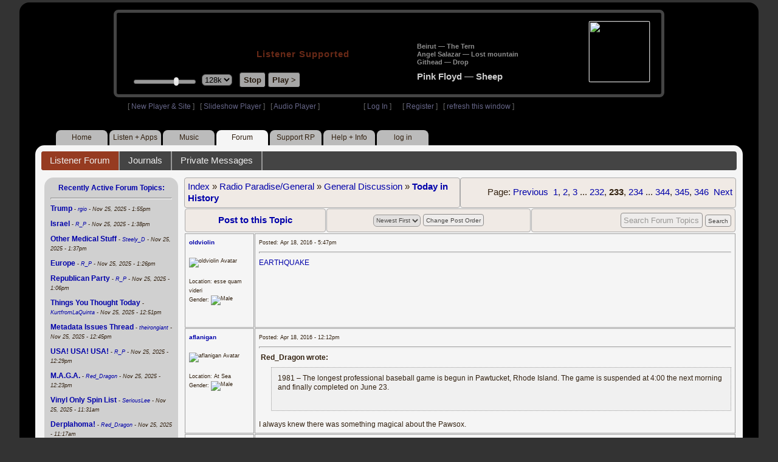

--- FILE ---
content_type: text/html; charset=UTF-8
request_url: https://www2.radioparadise.com/rp3.php?name=Forum&file=showtopic&topic_id=6848&start=4640
body_size: 9682
content:
<!DOCTYPE HTML PUBLIC "-//W3C//DTD HTML 4.01//EN" "http://www.w3.org/TR/html4/strict.dtd">
<html>
<head>
<meta http-equiv="content-type" content="text/html; charset=UTF-8" />
<title>Listener Forum - Radio Paradise - eclectic commercial free Internet radio</title>
<meta name="description" content="Modern & classic rock, electronica, world music & more - picked & mixed by real humans - highest quality sound with no subscription fees or ads.">
<meta name="keywords" content="radio, rock, progressive, FM, DJ, HD, music, free, free-form, freeform, high fidelity, high bitrate, 320k, 192k, high resolution, 24bit, 24 bit, commercial-free">
<meta name="ROBOTS" content="ALL">
<meta name="REVISIT-AFTER" content="10 DAYS">
<meta name="distribution" content="global">
<meta http-equiv="EXPIRES" content="0">
<meta name="AUTHOR" content="Radioparadise.com">
<meta name="COPYRIGHT" content="Copyright (c) 1999-2018 by radioparadise.com">
<meta property="og:image" content="http://graphics.radioparadise.com/graphics/fb_logo.png">
<meta property="og:image:width" content="1200">
<meta property="og:image:height" content="630">
<meta property="og:title" content="Radio Paradise">
<meta property="og:description" content="Modern & classic rock, electronica, world music & more - picked & mixed by real humans - high quality sound with no subscription fees or ads.">
<link rel="stylesheet" href="https://cdnjs.cloudflare.com/ajax/libs/font-awesome/4.4.0/css/font-awesome.min.css">
<link rel="stylesheet" href="//code.jquery.com/ui/1.12.0/themes/ui-darkness/jquery-ui.css">
<link rel="stylesheet" href="css/rp3.css?version=1764108698" type="text/css">
<link rel="stylesheet" href="css/rp2-3.css?version=1764108698" type="text/css">
<link rel="stylesheet" type="text/css" href="css/sweetalert.css">
<link rel="stylesheet" type="text/css" href="css/swal-forms.css">
<script src="https://code.jquery.com/jquery-1.12.4.js"></script>
<script src="https://code.jquery.com/ui/1.12.0/jquery-ui.js"></script>
<script src="scripts/sweetalert.min.js"></script>
<script src="scripts/swal-forms.js"></script>
<script src="scripts/rp2-x.js?version=1764108698"></script>
<link type="text/css" href="scripts/themes/base/jquery.ui.all.css?version=1.61" rel="stylesheet" />
<script type="text/javascript" src="scripts/ui/jquery.ui.core.js"></script>
<script type="text/javascript" src="scripts/ui/jquery.ui.widget.js"></script>
<script type="text/javascript" src="scripts/ui/jquery.ui.mouse.js"></script>
<script type="text/javascript" src="scripts/ui/jquery.ui.slider.js"></script>

<style>#container{width:95%;max-width:1240px;min-width:940px;}#login{margin-right: 160px;}</style>
<style type="text/css">.ui-slider-horizontal .ui-state-default { height: 12px; width: 6px; }</style>

<script type="text/javascript">
	function setCookie(c_name, value, sec){
		var date = new Date();
		date.setTime(date.getTime() + sec * 1000);
		var c_value=escape(value) + ((sec == null) ? "" : "; expires=" + date.toUTCString() + "; domain=.radioparadise.com; path=/");
		document.cookie = c_name + "=" + c_value;
	}
	
	function readCookie(name) {
		var nameEQ = name + "=";
		var ca = document.cookie.split(';');
		for(var i=0;i < ca.length;i++) {
			var c = ca[i];
			while (c.charAt(0)==' ') c = c.substring(1,c.length);
			if (c.indexOf(nameEQ) == 0) return c.substring(nameEQ.length,c.length);
		}
		return null;
	}

	function eraseCookie(name) {
		setCookie(name,"",-1);
	}
	
	// setCookie("uri", "name=Forum&file=showtopic&topic_id=6848&start=4640", 2);
	if(self.location==top.location)self.location="rp_2.php#name=Forum&file=showtopic&topic_id=6848&start=4640"
	function changeHash(hash) {
		if(history.pushState) {
			top.history.replaceState(null, top.document.title, '#'+hash);
		} else {
			top.document.location.hash = hash;
		}
	}	
	top.document.title = "Listener Forum - Radio Paradise - eclectic commercial free Internet radio";
	changeHash('name=Forum&file=showtopic&topic_id=6848&start=4640');
	
	var pos = getPos();
	if (!pos) pos = 70;
	$(function(){
		$( "#slider" ).slider({
			value: pos,
			min: 0,
			max: 100,
			slide: function( event, ui ) {
				setVolume( ui.value );
			}
		});
	});

	
	var offset = new Date().getTimezoneOffset();
	document.cookie = "offset=" + offset;
	var validated = '';
	var first = 'yes';
	
	function change_img(div_id,img_id) {
		$(div_id).css("background-image", "url(graphics/" + img_id + ")");  
	}
	function load_topic_content(file) {
		$('#topic_content').load('rp3-content/Forum/' + file + '.php');
		$('html, body').animate({ scrollTop: 0 }, 0);
	}

	function rateThis(song_id) {
		if (validated == 'yes') {
			$("#info").load("rp3_web_rating.php", { "song_id": song_id  }).fadeIn(500);
		}else{
			logIn('Please Log In');
		}
	}
	
	function doRating(song_id, rating) {
		$('#rating_' + song_id).load('ajax_rp3_web_rating.php?rating=' +  rating + '&song_id=' + song_id);
		$("#info").fadeOut(500);
	}

	function hideInfo() {
		$("#info").fadeOut(500);
	}
	
	function hideHeader(){
		$('#appeal_header').hide(200);
		setCookie("C_hide_appeal", "true", 432000)
	}
	
	var name = 'Forum';

	function logIn(title_text) {
		swal.withForm({  
			html: true, 
			title: title_text,  
			text: 'To sign up for an account or recover your password, go to <a style="color:#446" href="https://legacy.radioparadise.com/?n=Help&f=register">radioparadise.com/register</a>.',
			confirmButtonText: 'Log In',
			confirmButtonColor: '#6677cc',
			showCancelButton: true,
			cancelButtonColor: '#666',
			closeOnConfirm: true,
			formFields: [
			  { id: 'username', placeholder: 'Username or email address' },
			  { id: 'password', type: 'password' },
			]
		  }, function (isConfirm) {
			if (isConfirm) {
				$.getJSON("https://api.radioparadise.com/api/auth", { username: this.swalForm.username, passwd: this.swalForm.password }, function(data){
					console.log(data);
					if (data.status == 'fail') {
						logIn('Invalid Login');
					}else{
						var exp = 31536000;
						setCookie('C_username', data.username, exp);
						setCookie('C_user_id', data.user_id, exp);
						setCookie('C_passwd', data.passwd, exp);
						window.location.reload(false);
					}
				});
			}
		  });
	}
	
	function logOut() {
		setCookie('C_passwd', '', -360);
		setCookie('C_username', '', -360);
		setCookie('C_user_id', '', -360);
		window.location.reload(false);
	}

	window.onload=function(){
		playlist_update();
		raf_update();
	}
		
</script>
</head>
<body>
<div align="center">
<div id="container">
<div align="center">
<div id="header">
	<table border="0" width="900" cellpadding="0" cellspacing="0" ><tr><td width="20">&nbsp;</td>
	<td width="420" class="logo">
	
	<a href="content.php?name=Home">
	<img src="clear.gif" width="420" height="46" border="0"></a>
	<div style="font-weight:bold;letter-spacing:1px;margin-left:202px;margin-bottom:20px;">
	<a class="black" href="https://support.radioparadise.com" target="_blank">Listener Supported</a>
	</div>
	<div id="controls">
		<div id="slider" title="Volume">
		</div>
		<form action="rp_2.php#name=Forum&file=showtopic&topic_id=6848&start=4640" target="_top" method="post" style="display:inline">
		<select name="change_bitrate" onchange="this.form.submit();" style="outline: none" title="Select main stream bitrate">
		<option value="0">64k</option>
		<option value="1" selected>128k</option>
		<option value="2">320k</option>
		</select></form>&nbsp;&nbsp;
		<input type="button" class="button" value="Stop" title="Stop Audio" onclick="javacript: doStop(); return false;">
		<input type="button" class="button" id="play_button"  value="Play >" title="Start or return to main RP stream" onclick="javacript: doReturn(); return false;">
	
		<script type="text/javascript">
			if (parent.frames.player_2.playing == "yes") {
				button_2();
			}
			if (parent.frames.player_1.playing == "yes") {
				button_3();
			}
		</script>
	
	</div>
	</td><td align="center" valign="top" width="460" >
	<form action="javascript: doTopRating()" id="rating_form_top" style="display:inline">
	
		<div id="nowplaying">
			<div id="playlist_content">	
			
			</div>
		</div>
		
	</form>
	</td></tr></table>
</div>
<table border="0" width="900" cellpadding="0" cellspacing="0" ><tr><td>
<div id="classic" style="text-align:left;height:26px;margin-left:20px;">[ <a class="login" a href="https://new.radioparadise.com" target="_top">New Player & Site</a> ]&nbsp;&nbsp&nbsp[ <a class="login" href="javascript: startRPHD();">Slideshow Player</a> ]&nbsp;&nbsp&nbsp[ <a class="login" href="javascript: startPlayer();">Audio Player</a> ]&nbsp;&nbsp;&nbsp;&nbsp;&nbsp;&nbsp;&nbsp;&nbsp;&nbsp;&nbsp;&nbsp;&nbsp;&nbsp;&nbsp;&nbsp;&nbsp;&nbsp;&nbsp;&nbsp;&nbsp;&nbsp;&nbsp;&nbsp;&nbsp;[ <a class="login" href="javascript:logIn('Log In')">Log In</a> ]&nbsp;&nbsp;&nbsp;&nbsp;&nbsp;&nbsp;[ <a class="login" href="?n=Help&f=register">Register</a> ]&nbsp;&nbsp;&nbsp;[ <a class="login" href="javascript://" onClick="window.location.reload()">refresh this window</a> ]</span></div></td></tr></table>
</div>

<ul id="nav2">
	<li><a href="rp3.php">Home</a></li>
	<li><a href="rp3.php?name=Listen">Listen&nbsp;+&nbsp;Apps</a></li>
	<li><a href="rp3.php?name=Music">Music</a></li>
	<li class="activelink"><a href="rp3.php?name=Forum">Forum</a></li>
	<li><a href="https://support.radioparadise.com" target="_blank">Support&nbsp;RP</a></li>
	<li><a href="rp3.php?name=Help">Help&nbsp;+&nbsp;Info</a></li>
	<li><a href="javascript:logIn('Please Log In')">log in</a></li>
</ul>
<div id="info"></div>
<div align="center">
<div id="content">

<div id="topic_nav" style="margin-bottom:12px;">
  <ul>
  	<li class="topic_nav_active"><a href="rp3.php?name=Forum" >Listener Forum</a></li>
    <li><a href="rp3.php?name=Journal">Journals</a></li>
    <li><a href="rp3.php?name=Forum&file=privmsgs">Private Messages </a></li>
  </ul>
</div>

<table border="0" cellpadding="0" cellspacing="0" style="width:100%">
<tr><td valign="top">
<div id="content2">
<div class="raf">
<div align="center">

<b><a href="javascript://" onClick="raf_update(1)">Recently Active Forum Topics:</a></b>
</div>
<hr>
<div id="raf_content">
 <a class="raflink" href="rp3.php?name=Forums&file=showtopic&topic_id=5092&x=4037509" ><b>Trump                                                                                                                                                                                                                                                          </b></a>
 <span class="teensy"> - <i><a href="rp3.php?name=Members&file=userinfo&u=11647">rgio</a> - Nov 25, 2025 - 1:55pm</i></span><div class="listspacer">&nbsp;</div>
<a class="raflink" href="rp3.php?name=Forums&file=showtopic&topic_id=2306&x=4037508" ><b>Israel                                                                                                                                                                                                                                                         </b></a>
 <span class="teensy"> - <i><a href="rp3.php?name=Members&file=userinfo&u=16186">R_P</a> - Nov 25, 2025 - 1:38pm</i></span><div class="listspacer">&nbsp;</div>
<a class="raflink" href="rp3.php?name=Forums&file=showtopic&topic_id=10746&x=4037507" ><b>Other Medical Stuff                                                                                                                                                                                                                                            </b></a>
 <span class="teensy"> - <i><a href="rp3.php?name=Members&file=userinfo&u=171593">Steely_D</a> - Nov 25, 2025 - 1:37pm</i></span><div class="listspacer">&nbsp;</div>
<a class="raflink" href="rp3.php?name=Forums&file=showtopic&topic_id=25915&x=4037505" ><b>Europe                                                                                                                                                                                                                                                         </b></a>
 <span class="teensy"> - <i><a href="rp3.php?name=Members&file=userinfo&u=16186">R_P</a> - Nov 25, 2025 - 1:26pm</i></span><div class="listspacer">&nbsp;</div>
<a class="raflink" href="rp3.php?name=Forums&file=showtopic&topic_id=4445&x=4037502" ><b>Republican Party                                                                                                                                                                                                                                               </b></a>
 <span class="teensy"> - <i><a href="rp3.php?name=Members&file=userinfo&u=16186">R_P</a> - Nov 25, 2025 - 1:06pm</i></span><div class="listspacer">&nbsp;</div>
<a class="raflink" href="rp3.php?name=Forums&file=showtopic&topic_id=10701&x=4037500" ><b>Things You Thought Today                                                                                                                                                                                                                                       </b></a>
 <span class="teensy"> - <i><a href="rp3.php?name=Members&file=userinfo&u=7903">KurtfromLaQuinta</a> - Nov 25, 2025 - 12:51pm</i></span><div class="listspacer">&nbsp;</div>
<a class="raflink" href="rp3.php?name=Forums&file=showtopic&topic_id=26823&x=4037499" ><b>Metadata Issues Thread                                                                                                                                                                                                                                         </b></a>
 <span class="teensy"> - <i><a href="rp3.php?name=Members&file=userinfo&u=43154">theirongiant</a> - Nov 25, 2025 - 12:45pm</i></span><div class="listspacer">&nbsp;</div>
<a class="raflink" href="rp3.php?name=Forums&file=showtopic&topic_id=21968&x=4037497" ><b>USA! USA! USA!                                                                                                                                                                                                                                                 </b></a>
 <span class="teensy"> - <i><a href="rp3.php?name=Members&file=userinfo&u=16186">R_P</a> - Nov 25, 2025 - 12:29pm</i></span><div class="listspacer">&nbsp;</div>
<a class="raflink" href="rp3.php?name=Forums&file=showtopic&topic_id=24977&x=4037496" ><b>M.A.G.A.                                                                                                                                                                                                                                                       </b></a>
 <span class="teensy"> - <i><a href="rp3.php?name=Members&file=userinfo&u=18168">Red_Dragon</a> - Nov 25, 2025 - 12:23pm</i></span><div class="listspacer">&nbsp;</div>
<a class="raflink" href="rp3.php?name=Forums&file=showtopic&topic_id=21810&x=4037488" ><b>Vinyl Only Spin List                                                                                                                                                                                                                                           </b></a>
 <span class="teensy"> - <i><a href="rp3.php?name=Members&file=userinfo&u=176101">SeriousLee</a> - Nov 25, 2025 - 11:31am</i></span><div class="listspacer">&nbsp;</div>
<a class="raflink" href="rp3.php?name=Forums&file=showtopic&topic_id=25790&x=4037486" ><b>Derplahoma!                                                                                                                                                                                                                                                    </b></a>
 <span class="teensy"> - <i><a href="rp3.php?name=Members&file=userinfo&u=18168">Red_Dragon</a> - Nov 25, 2025 - 11:17am</i></span><div class="listspacer">&nbsp;</div>
<a class="raflink" href="rp3.php?name=Forums&file=showtopic&topic_id=26450&x=4037484" ><b>NY Times Strands                                                                                                                                                                                                                                               </b></a>
 <span class="teensy"> - <i><a href="rp3.php?name=Members&file=userinfo&u=23760">maryte</a> - Nov 25, 2025 - 10:54am</i></span><div class="listspacer">&nbsp;</div>
<a class="raflink" href="rp3.php?name=Forums&file=showtopic&topic_id=25963&x=4037483" ><b>Wordle - daily game                                                                                                                                                                                                                                            </b></a>
 <span class="teensy"> - <i><a href="rp3.php?name=Members&file=userinfo&u=176101">SeriousLee</a> - Nov 25, 2025 - 10:34am</i></span><div class="listspacer">&nbsp;</div>
<a class="raflink" href="rp3.php?name=Forums&file=showtopic&topic_id=11929&x=4037479" ><b>• • • The Once-a-Day • • •                                                                                                                                                                                                                                     </b></a>
 <span class="teensy"> - <i><a href="rp3.php?name=Members&file=userinfo&u=43780">oldviolin</a> - Nov 25, 2025 - 10:13am</i></span><div class="listspacer">&nbsp;</div>
<a class="raflink" href="rp3.php?name=Forums&file=showtopic&topic_id=7204&x=4037478" ><b>Name My Band                                                                                                                                                                                                                                                   </b></a>
 <span class="teensy"> - <i><a href="rp3.php?name=Members&file=userinfo&u=43780">oldviolin</a> - Nov 25, 2025 - 10:12am</i></span><div class="listspacer">&nbsp;</div>
<a class="raflink" href="rp3.php?name=Forums&file=showtopic&topic_id=2798&x=4037476" ><b>Lyrics that strike a chord today...                                                                                                                                                                                                                            </b></a>
 <span class="teensy"> - <i><a href="rp3.php?name=Members&file=userinfo&u=43780">oldviolin</a> - Nov 25, 2025 - 10:07am</i></span><div class="listspacer">&nbsp;</div>
<a class="raflink" href="rp3.php?name=Forums&file=showtopic&topic_id=1016&x=4037473" ><b>Live Music                                                                                                                                                                                                                                                     </b></a>
 <span class="teensy"> - <i><a href="rp3.php?name=Members&file=userinfo&u=43780">oldviolin</a> - Nov 25, 2025 - 10:00am</i></span><div class="listspacer">&nbsp;</div>
<a class="raflink" href="rp3.php?name=Forums&file=showtopic&topic_id=7933&x=4037472" ><b>Radio Paradise NFL Pick'em Group                                                                                                                                                                                                                               </b></a>
 <span class="teensy"> - <i><a href="rp3.php?name=Members&file=userinfo&u=107417">olivertwist</a> - Nov 25, 2025 - 9:57am</i></span><div class="listspacer">&nbsp;</div>
<a class="raflink" href="rp3.php?name=Forums&file=showtopic&topic_id=26295&x=4037470" ><b>NYTimes Connections                                                                                                                                                                                                                                            </b></a>
 <span class="teensy"> - <i><a href="rp3.php?name=Members&file=userinfo&u=23760">maryte</a> - Nov 25, 2025 - 9:55am</i></span><div class="listspacer">&nbsp;</div>
<a class="raflink" href="rp3.php?name=Forums&file=showtopic&topic_id=6368&x=4037461" ><b>THREE WORDS                                                                                                                                                                                                                                                    </b></a>
 <span class="teensy"> - <i><a href="rp3.php?name=Members&file=userinfo&u=5031">GeneP59</a> - Nov 25, 2025 - 8:56am</i></span><div class="listspacer">&nbsp;</div>
<a class="raflink" href="rp3.php?name=Forums&file=showtopic&topic_id=54&x=4037460" ><b>Radio Paradise Comments                                                                                                                                                                                                                                        </b></a>
 <span class="teensy"> - <i><a href="rp3.php?name=Members&file=userinfo&u=5031">GeneP59</a> - Nov 25, 2025 - 8:55am</i></span><div class="listspacer">&nbsp;</div>
<a class="raflink" href="rp3.php?name=Forums&file=showtopic&topic_id=11315&x=4037458" ><b>Spambags on RP                                                                                                                                                                                                                                                 </b></a>
 <span class="teensy"> - <i><a href="rp3.php?name=Members&file=userinfo&u=76063">Proclivities</a> - Nov 25, 2025 - 8:53am</i></span><div class="listspacer">&nbsp;</div>
<a class="raflink" href="rp3.php?name=Forums&file=showtopic&topic_id=6548&x=4037421" ><b>Talking Heads                                                                                                                                                                                                                                                  </b></a>
 <span class="teensy"> - <i><a href="rp3.php?name=Members&file=userinfo&u=16186">R_P</a> - Nov 24, 2025 - 5:15pm</i></span><div class="listspacer">&nbsp;</div>
<a class="raflink" href="rp3.php?name=Forums&file=showtopic&topic_id=717&x=4037417" ><b>What are you listening to now?                                                                                                                                                                                                                                 </b></a>
 <span class="teensy"> - <i><a href="rp3.php?name=Members&file=userinfo&u=1474027314">mannixj</a> - Nov 24, 2025 - 4:23pm</i></span><div class="listspacer">&nbsp;</div>
<a class="raflink" href="rp3.php?name=Forums&file=showtopic&topic_id=26065&x=4037415" ><b>Artificial Intelligence                                                                                                                                                                                                                                        </b></a>
 <span class="teensy"> - <i><a href="rp3.php?name=Members&file=userinfo&u=16186">R_P</a> - Nov 24, 2025 - 4:19pm</i></span><div class="listspacer">&nbsp;</div>
<a class="raflink" href="rp3.php?name=Forums&file=showtopic&topic_id=6749&x=4037412" ><b>Health Care                                                                                                                                                                                                                                                    </b></a>
 <span class="teensy"> - <i><a href="rp3.php?name=Members&file=userinfo&u=1474027314">mannixj</a> - Nov 24, 2025 - 3:57pm</i></span><div class="listspacer">&nbsp;</div>
<a class="raflink" href="rp3.php?name=Forums&file=showtopic&topic_id=11656&x=4037409" ><b>Gotta Get Your Drink On                                                                                                                                                                                                                                        </b></a>
 <span class="teensy"> - <i><a href="rp3.php?name=Members&file=userinfo&u=1474354796">Honnie</a> - Nov 24, 2025 - 3:34pm</i></span><div class="listspacer">&nbsp;</div>
<a class="raflink" href="rp3.php?name=Forums&file=showtopic&topic_id=20384&x=4037404" ><b>Breaking News                                                                                                                                                                                                                                                  </b></a>
 <span class="teensy"> - <i><a href="rp3.php?name=Members&file=userinfo&u=1474323790">lovehonk</a> - Nov 24, 2025 - 3:19pm</i></span><div class="listspacer">&nbsp;</div>
<a class="raflink" href="rp3.php?name=Forums&file=showtopic&topic_id=6186&x=4037401" ><b>Germany                                                                                                                                                                                                                                                        </b></a>
 <span class="teensy"> - <i><a href="rp3.php?name=Members&file=userinfo&u=1474323790">lovehonk</a> - Nov 24, 2025 - 3:11pm</i></span><div class="listspacer">&nbsp;</div>
<a class="raflink" href="rp3.php?name=Forums&file=showtopic&topic_id=26233&x=4037399" ><b>Musky Mythology                                                                                                                                                                                                                                                </b></a>
 <span class="teensy"> - <i><a href="rp3.php?name=Members&file=userinfo&u=18168">Red_Dragon</a> - Nov 24, 2025 - 3:07pm</i></span><div class="listspacer">&nbsp;</div>
<a class="raflink" href="rp3.php?name=Forums&file=showtopic&topic_id=4357&x=4037391" ><b>A bit of light.                                                                                                                                                                                                                                                </b></a>
 <span class="teensy"> - <i><a href="rp3.php?name=Members&file=userinfo&u=1474323790">lovehonk</a> - Nov 24, 2025 - 2:42pm</i></span><div class="listspacer">&nbsp;</div>
<a class="raflink" href="rp3.php?name=Forums&file=showtopic&topic_id=4117&x=4037386" ><b>Pernicious Pious Proclivities Particularized Prodigiously                                                                                                                                                                                                      </b></a>
 <span class="teensy"> - <i><a href="rp3.php?name=Members&file=userinfo&u=1474364524">trump</a> - Nov 24, 2025 - 2:18pm</i></span><div class="listspacer">&nbsp;</div>
<a class="raflink" href="rp3.php?name=Forums&file=showtopic&topic_id=25890&x=4037374" ><b>Britain                                                                                                                                                                                                                                                        </b></a>
 <span class="teensy"> - <i><a href="rp3.php?name=Members&file=userinfo&u=1474316377">joxmox</a> - Nov 24, 2025 - 1:24pm</i></span><div class="listspacer">&nbsp;</div>
<a class="raflink" href="rp3.php?name=Forums&file=showtopic&topic_id=12133&x=4037373" ><b>Cool concerts??                                                                                                                                                                                                                                                </b></a>
 <span class="teensy"> - <i><a href="rp3.php?name=Members&file=userinfo&u=1474316377">joxmox</a> - Nov 24, 2025 - 1:21pm</i></span><div class="listspacer">&nbsp;</div>
<a class="raflink" href="rp3.php?name=Forums&file=showtopic&topic_id=21989&x=4037369" ><b>Would you drive this car for dating with ur girl?                                                                                                                                                                                                              </b></a>
 <span class="teensy"> - <i><a href="rp3.php?name=Members&file=userinfo&u=1474316377">joxmox</a> - Nov 24, 2025 - 12:37pm</i></span><div class="listspacer">&nbsp;</div>
<a class="raflink" href="rp3.php?name=Forums&file=showtopic&topic_id=24536&x=4037362" ><b>Back to the 60's                                                                                                                                                                                                                                               </b></a>
 <span class="teensy"> - <i><a href="rp3.php?name=Members&file=userinfo&u=1474316377">joxmox</a> - Nov 24, 2025 - 12:16pm</i></span><div class="listspacer">&nbsp;</div>
<a class="raflink" href="rp3.php?name=Forums&file=showtopic&topic_id=22124&x=4037360" ><b>New Music                                                                                                                                                                                                                                                      </b></a>
 <span class="teensy"> - <i><a href="rp3.php?name=Members&file=userinfo&u=12405">ScottFromWyoming</a> - Nov 24, 2025 - 12:00pm</i></span><div class="listspacer">&nbsp;</div>
<a class="raflink" href="rp3.php?name=Forums&file=showtopic&topic_id=22265&x=4037350" ><b>Outstanding Covers                                                                                                                                                                                                                                             </b></a>
 <span class="teensy"> - <i><a href="rp3.php?name=Members&file=userinfo&u=11647">rgio</a> - Nov 24, 2025 - 10:27am</i></span><div class="listspacer">&nbsp;</div>
<a class="raflink" href="rp3.php?name=Forums&file=showtopic&topic_id=6537&x=4037348" ><b>260,000 Posts in one thread?                                                                                                                                                                                                                                   </b></a>
 <span class="teensy"> - <i><a href="rp3.php?name=Members&file=userinfo&u=5031">GeneP59</a> - Nov 24, 2025 - 10:25am</i></span><div class="listspacer">&nbsp;</div>
<a class="raflink" href="rp3.php?name=Forums&file=showtopic&topic_id=6848&x=4037323" ><b>Today in History                                                                                                                                                                                                                                               </b></a>
 <span class="teensy"> - <i><a href="rp3.php?name=Members&file=userinfo&u=18168">Red_Dragon</a> - Nov 24, 2025 - 7:41am</i></span><div class="listspacer">&nbsp;</div>
<a class="raflink" href="rp3.php?name=Forums&file=showtopic&topic_id=26816&x=4037302" ><b>November 2025 Photo Theme: PERFORMANCE                                                                                                                                                                                                                         </b></a>
 <span class="teensy"> - <i><a href="rp3.php?name=Members&file=userinfo&u=630">Antigone</a> - Nov 24, 2025 - 4:29am</i></span><div class="listspacer">&nbsp;</div>
<a class="raflink" href="rp3.php?name=Forums&file=showtopic&topic_id=7144&x=4037300" ><b>The Obituary Page                                                                                                                                                                                                                                              </b></a>
 <span class="teensy"> - <i><a href="rp3.php?name=Members&file=userinfo&u=42156">konz</a> - Nov 24, 2025 - 3:46am</i></span><div class="listspacer">&nbsp;</div>
<a class="raflink" href="rp3.php?name=Forums&file=showtopic&topic_id=10615&x=4037290" ><b>Things I Saw Today...                                                                                                                                                                                                                                          </b></a>
 <span class="teensy"> - <i><a href="rp3.php?name=Members&file=userinfo&u=5031">GeneP59</a> - Nov 23, 2025 - 7:30pm</i></span><div class="listspacer">&nbsp;</div>
<a class="raflink" href="rp3.php?name=Forums&file=showtopic&topic_id=26796&x=4037277" ><b>ICE                                                                                                                                                                                                                                                            </b></a>
 <span class="teensy"> - <i><a href="rp3.php?name=Members&file=userinfo&u=16018">islander</a> - Nov 23, 2025 - 2:58pm</i></span><div class="listspacer">&nbsp;</div>
<a class="raflink" href="rp3.php?name=Forums&file=showtopic&topic_id=23269&x=4037253" ><b>Documentaries                                                                                                                                                                                                                                                  </b></a>
 <span class="teensy"> - <i><a href="rp3.php?name=Members&file=userinfo&u=1474354796">Honnie</a> - Nov 23, 2025 - 9:03am</i></span><div class="listspacer">&nbsp;</div>
<a class="raflink" href="rp3.php?name=Forums&file=showtopic&topic_id=24425&x=4037244" ><b>Old Dog, New Trick                                                                                                                                                                                                                                             </b></a>
 <span class="teensy"> - <i><a href="rp3.php?name=Members&file=userinfo&u=43780">oldviolin</a> - Nov 23, 2025 - 8:23am</i></span><div class="listspacer">&nbsp;</div>
<a class="raflink" href="rp3.php?name=Forums&file=showtopic&topic_id=12118&x=4037237" ><b>Learn something every day                                                                                                                                                                                                                                      </b></a>
 <span class="teensy"> - <i><a href="rp3.php?name=Members&file=userinfo&u=76063">Proclivities</a> - Nov 23, 2025 - 8:04am</i></span><div class="listspacer">&nbsp;</div>
<a class="raflink" href="rp3.php?name=Forums&file=showtopic&topic_id=24519&x=4037225" ><b>what else do you listen to? (RP alternatives)                                                                                                                                                                                                                  </b></a>
 <span class="teensy"> - <i><a href="rp3.php?name=Members&file=userinfo&u=1085123069">Frank12345</a> - Nov 22, 2025 - 6:21pm</i></span><div class="listspacer">&nbsp;</div>
<a class="raflink" href="rp3.php?name=Forums&file=showtopic&topic_id=5154&x=4037224" ><b>CDC slams door on autism groups                                                                                                                                                                                                                                </b></a>
 <span class="teensy"> - <i><a href="rp3.php?name=Members&file=userinfo&u=171593">Steely_D</a> - Nov 22, 2025 - 5:49pm</i></span><div class="listspacer">&nbsp;</div>
<a class="raflink" href="rp3.php?name=Forums&file=showtopic&topic_id=5777&x=4037220" ><b>Bad Poetry                                                                                                                                                                                                                                                     </b></a>
 <span class="teensy"> - <i><a href="rp3.php?name=Members&file=userinfo&u=176101">SeriousLee</a> - Nov 22, 2025 - 3:08pm</i></span><div class="listspacer">&nbsp;</div>
<a class="raflink" href="rp3.php?name=Forums&file=showtopic&topic_id=26675&x=4037218" ><b>KFAT                                                                                                                                                                                                                                                           </b></a>
 <span class="teensy"> - <i><a href="rp3.php?name=Members&file=userinfo&u=1015777877">RadioLimbo!</a> - Nov 22, 2025 - 1:29pm</i></span><div class="listspacer">&nbsp;</div>
<a class="raflink" href="rp3.php?name=Forums&file=showtopic&topic_id=2330&x=4037216" ><b>China                                                                                                                                                                                                                                                          </b></a>
 <span class="teensy"> - <i><a href="rp3.php?name=Members&file=userinfo&u=16186">R_P</a> - Nov 22, 2025 - 12:56pm</i></span><div class="listspacer">&nbsp;</div>
<a class="raflink" href="rp3.php?name=Forums&file=showtopic&topic_id=6675&x=4037215" ><b>MTV's The Real World                                                                                                                                                                                                                                           </b></a>
 <span class="teensy"> - <i><a href="rp3.php?name=Members&file=userinfo&u=16186">R_P</a> - Nov 22, 2025 - 12:42pm</i></span><div class="listspacer">&nbsp;</div>
<a class="raflink" href="rp3.php?name=Forums&file=showtopic&topic_id=26822&x=4037214" ><b>Radio check, one two helloo?                                                                                                                                                                                                                                   </b></a>
 <span class="teensy"> - <i><a href="rp3.php?name=Members&file=userinfo&u=1015777877">RadioLimbo!</a> - Nov 22, 2025 - 12:40pm</i></span><div class="listspacer">&nbsp;</div>
<a class="raflink" href="rp3.php?name=Forums&file=showtopic&topic_id=2705&x=4037184" ><b>Bug Reports & Feature Requests                                                                                                                                                                                                                                 </b></a>
 <span class="teensy"> - <i><a href="rp3.php?name=Members&file=userinfo&u=43946">Milhouse</a> - Nov 22, 2025 - 3:29am</i></span><div class="listspacer">&nbsp;</div>
<a class="raflink" href="rp3.php?name=Forums&file=showtopic&topic_id=4444&x=4037170" ><b>Democratic Party                                                                                                                                                                                                                                               </b></a>
 <span class="teensy"> - <i><a href="rp3.php?name=Members&file=userinfo&u=18168">Red_Dragon</a> - Nov 21, 2025 - 1:56pm</i></span><div class="listspacer">&nbsp;</div>
<a class="raflink" href="rp3.php?name=Forums&file=showtopic&topic_id=21918&x=4037151" ><b>You really put butter on the hot dog?                                                                                                                                                                                                                          </b></a>
 <span class="teensy"> - <i><a href="rp3.php?name=Members&file=userinfo&u=12405">ScottFromWyoming</a> - Nov 21, 2025 - 9:46am</i></span><div class="listspacer">&nbsp;</div>
<a class="raflink" href="rp3.php?name=Forums&file=showtopic&topic_id=6822&x=4037150" ><b>Corruption                                                                                                                                                                                                                                                     </b></a>
 <span class="teensy"> - <i><a href="rp3.php?name=Members&file=userinfo&u=16186">R_P</a> - Nov 21, 2025 - 9:40am</i></span><div class="listspacer">&nbsp;</div>
<a class="raflink" href="rp3.php?name=Forums&file=showtopic&topic_id=1677&x=4037149" ><b>RadioParadise FAQ List Submission                                                                                                                                                                                                                              </b></a>
 <span class="teensy"> - <i><a href="rp3.php?name=Members&file=userinfo&u=47826">scraig</a> - Nov 21, 2025 - 9:37am</i></span><div class="listspacer">&nbsp;</div>
<a class="raflink" href="rp3.php?name=Forums&file=showtopic&topic_id=11194&x=4037147" ><b>What are you doing RIGHT NOW?                                                                                                                                                                                                                                  </b></a>
 <span class="teensy"> - <i><a href="rp3.php?name=Members&file=userinfo&u=43780">oldviolin</a> - Nov 21, 2025 - 9:16am</i></span><div class="listspacer">&nbsp;</div>
<a class="raflink" href="rp3.php?name=Forums&file=showtopic&topic_id=20330&x=4037090" ><b>songs that ROCK!                                                                                                                                                                                                                                               </b></a>
 <span class="teensy"> - <i><a href="rp3.php?name=Members&file=userinfo&u=1474323790">lovehonk</a> - Nov 20, 2025 - 3:21pm</i></span><div class="listspacer">&nbsp;</div>
<a class="raflink" href="rp3.php?name=Forums&file=showtopic&topic_id=11847&x=4037084" ><b>Cool Stuff I Really Want                                                                                                                                                                                                                                       </b></a>
 <span class="teensy"> - <i><a href="rp3.php?name=Members&file=userinfo&u=18168">Red_Dragon</a> - Nov 20, 2025 - 2:21pm</i></span><div class="listspacer">&nbsp;</div>
<a class="raflink" href="rp3.php?name=Forums&file=showtopic&topic_id=2243&x=4037081" ><b>LOVIN The ONION                                                                                                                                                                                                                                                </b></a>
 <span class="teensy"> - <i><a href="rp3.php?name=Members&file=userinfo&u=16186">R_P</a> - Nov 20, 2025 - 1:56pm</i></span><div class="listspacer">&nbsp;</div>
<a class="raflink" href="rp3.php?name=Forums&file=showtopic&topic_id=20505&x=4037079" ><b>RightWingNutZ                                                                                                                                                                                                                                                  </b></a>
 <span class="teensy"> - <i><a href="rp3.php?name=Members&file=userinfo&u=18168">Red_Dragon</a> - Nov 20, 2025 - 1:31pm</i></span><div class="listspacer">&nbsp;</div>
<a class="raflink" href="rp3.php?name=Forums&file=showtopic&topic_id=11516&x=4037074" ><b>Best Song Comments.                                                                                                                                                                                                                                            </b></a>
 <span class="teensy"> - <i><a href="rp3.php?name=Members&file=userinfo&u=12405">ScottFromWyoming</a> - Nov 20, 2025 - 1:03pm</i></span><div class="listspacer">&nbsp;</div>
<a class="raflink" href="rp3.php?name=Forums&file=showtopic&topic_id=2547&x=4037067" ><b>Todd Snider                                                                                                                                                                                                                                                    </b></a>
 <span class="teensy"> - <i><a href="rp3.php?name=Members&file=userinfo&u=16018">islander</a> - Nov 20, 2025 - 10:33am</i></span><div class="listspacer">&nbsp;</div>
<a class="raflink" href="rp3.php?name=Forums&file=showtopic&topic_id=5128&x=4037063" ><b>Recipes Shared at Radio Paradise                                                                                                                                                                                                                               </b></a>
 <span class="teensy"> - <i><a href="rp3.php?name=Members&file=userinfo&u=176101">SeriousLee</a> - Nov 20, 2025 - 10:05am</i></span><div class="listspacer">&nbsp;</div>
<a class="raflink" href="rp3.php?name=Forums&file=showtopic&topic_id=3369&x=4037057" ><b>Comics!                                                                                                                                                                                                                                                        </b></a>
 <span class="teensy"> - <i><a href="rp3.php?name=Members&file=userinfo&u=76063">Proclivities</a> - Nov 20, 2025 - 8:13am</i></span><div class="listspacer">&nbsp;</div>
<a class="raflink" href="rp3.php?name=Forums&file=showtopic&topic_id=26812&x=4037024" ><b>Israel                                                                                                                                                                                                                                                         </b></a>
 <span class="teensy"> - <i><a href="rp3.php?name=Members&file=userinfo&u=1046590958">theadmfreebird</a> - Nov 20, 2025 - 12:00am</i></span><div class="listspacer">&nbsp;</div>
<a class="raflink" href="rp3.php?name=Forums&file=showtopic&topic_id=1497&x=4037016" ><b>(Big) Media Watch                                                                                                                                                                                                                                              </b></a>
 <span class="teensy"> - <i><a href="rp3.php?name=Members&file=userinfo&u=16186">R_P</a> - Nov 19, 2025 - 8:15pm</i></span><div class="listspacer">&nbsp;</div>
<a class="raflink" href="rp3.php?name=Forums&file=showtopic&topic_id=2945&x=4037002" ><b>Economix                                                                                                                                                                                                                                                       </b></a>
 <span class="teensy"> - <i><a href="rp3.php?name=Members&file=userinfo&u=16186">R_P</a> - Nov 19, 2025 - 3:51pm</i></span><div class="listspacer">&nbsp;</div>
<a class="raflink" href="rp3.php?name=Forums&file=showtopic&topic_id=16298&x=4036985" ><b>The War On Drugs = Fail                                                                                                                                                                                                                                        </b></a>
 <span class="teensy"> - <i><a href="rp3.php?name=Members&file=userinfo&u=16186">R_P</a> - Nov 19, 2025 - 1:12pm</i></span><div class="listspacer">&nbsp;</div>
<a class="raflink" href="rp3.php?name=Forums&file=showtopic&topic_id=1577&x=4036979" ><b>PBS                                                                                                                                                                                                                                                            </b></a>
 <span class="teensy"> - <i><a href="rp3.php?name=Members&file=userinfo&u=76063">Proclivities</a> - Nov 19, 2025 - 12:25pm</i></span><div class="listspacer">&nbsp;</div>
<a class="raflink" href="rp3.php?name=Forums&file=showtopic&topic_id=5528&x=4036977" ><b>RPeeps I miss.                                                                                                                                                                                                                                                 </b></a>
 <span class="teensy"> - <i><a href="rp3.php?name=Members&file=userinfo&u=5051">geoff_morphini</a> - Nov 19, 2025 - 11:22am</i></span><div class="listspacer">&nbsp;</div>
<a class="raflink" href="rp3.php?name=Forums&file=showtopic&topic_id=9998&x=4036937" ><b>Positive Thoughts and Prayer Requests                                                                                                                                                                                                                          </b></a>
 <span class="teensy"> - <i><a href="rp3.php?name=Members&file=userinfo&u=2700">Coaxial</a> - Nov 19, 2025 - 4:34am</i></span><div class="listspacer">&nbsp;</div>
</div>
</div>
</div>

</td><td valign="top" style="width:auto;">
<table border="0" cellpadding="5" cellspacing="0" style="width:100%;"><tr>
<td class="lt_green_border" style="width:50%;text-align:left;">
<a href="rp3.php?name=Forum">Index</a> &raquo; 
<a href="rp3.php?name=Forum#1">Radio Paradise/General</a></a> &raquo;
<a href="rp3.php?name=Forum&file=listforum&forum_id=4">General Discussion</a> &raquo; 
<a href="rp3.php?name=Forum&file=showtopic&topic_id=6848"><b>Today in History                                                                                                                                                                                                                                               </a>
</b></td><td class="lt_green_border" style="width:50%;text-align:right;">
Page:  <a href="rp3.php?name=Forum&file=showtopic&topic_id=6848&amp;start=4620">Previous</a>&nbsp;&nbsp;<a href="rp3.php?name=Forum&file=showtopic&topic_id=6848&amp;start=0">1</a>, <a href="rp3.php?name=Forum&file=showtopic&topic_id=6848&amp;start=20">2</a>, <a href="rp3.php?name=Forum&file=showtopic&topic_id=6848&amp;start=40">3</a> ... <a href="rp3.php?name=Forum&file=showtopic&topic_id=6848&amp;start=4620">232</a>, <b>233</b>, <a href="rp3.php?name=Forum&file=showtopic&topic_id=6848&amp;start=4660">234</a> ... <a href="rp3.php?name=Forum&file=showtopic&topic_id=6848&amp;start=6860">344</a>, <a href="rp3.php?name=Forum&file=showtopic&topic_id=6848&amp;start=6880">345</a>, <a href="rp3.php?name=Forum&file=showtopic&topic_id=6848&amp;start=6900">346</a>&nbsp;&nbsp;<a href="rp3.php?name=Forum&file=showtopic&topic_id=6848&amp;start=4660">Next</a></td></tr><table>
<table style="width:100%;" cellspacing="1" cellpadding="6" border="0">
<tr> 
<td nowrap="nowrap" class="green_border" onMouseover="this.className='a_green_border';" onMouseout="this.className='green_border';" valign="center" align="center"><a href="rp3.php?name=Forum&file=post&topic_id=6848"><b>Post to this Topic</a></b></td>
<form method="post" action="rp3.php?name=Forum&file=showtopic&topic_id=6848&start=4640">
<td class="lt_green_border" valign="center" align="center">
<select name="post_order" style="height: 20px;font-size: 10px">
<option value="desc" selected>Newest First</option>
<option value="asc" >Oldest First</option>
</select>
<input type="submit" style="height: 20px;font-size: 10px" value="Change Post Order" name="submit" /></td></form>
<td nowrap="nowrap" class="lt_green_border" align="right" valign="center">

<form action="rp3.php?name=Forum&file=search" method="post">
<input type="hidden" name="search_type" value="topic">
<input type="text" style="width: 125px" class="inputblue" name="search_str" size="15"  placeholder="Search Forum Topics"/>
<input type="submit" style="height: 20px;font-size: 10px" value="Search"/>

</td>
</form>
</tr>
</table>
<div id="forum_content">
<table class="forumline" style="width:100%" cellspacing="1" cellpadding="6" border="0">

		<tr>
		<td valign="top" class="row1" width="100"><span class="small"><strong><a name="'.3737389.'"></a>
			<a href="rp3.php?name=Members&file=userinfo&u=43780">oldviolin</a></strong></span><br />
		<span class="teensy">
				<br /><img src="https://img.radioparadise.com/avatars/43780-1764005284.jpg" alt="oldviolin Avatar" width="80" height="80" border="0" /><br /><br />		Location: esse quam videri<br />		Gender: <img src="graphics/icons/icon_minigender_male.gif" alt="Male" align="absmiddle" border="0" /><br />		<img src="graphics/clear.gif" alt="" width="125" height="1" /><br /><br />
		</span>
		</td>
		<td class="row1" valign="top" height="100%">
		<table style="width:100%;" border="0" cellspacing="0" cellpadding="0">
		<tr><td valign="top">
		<span class="teensy" >Posted: 
		Apr 18, 2016 - 5:47pm </td>
		<td align="right" valign="top" ><span class="small"><strong></strong></span></td>
		</tr>
		<tr>
		<td colspan="2" valign="top">
		<hr />
		<div class="post_content">
	<a href="https://en.wikipedia.org/wiki/1906_San_Francisco_earthquake" target="_blank">EARTHQUAKE</a><br />		</div>
		</td>
		</tr>
		</table>
		</td>
		</tr>
		<tr>
		<td valign="top" class="row1" width="100"><span class="small"><strong><a name="'.3737350.'"></a>
			<a href="rp3.php?name=Members&file=userinfo&u=35427">aflanigan</a></strong></span><br />
		<span class="teensy">
				<br /><img src="https://img.radioparadise.com/avatars/35427-1378831249.jpg" alt="aflanigan Avatar" width="80" height="80" border="0" /><br /><br />		Location: At Sea<br />		Gender: <img src="graphics/icons/icon_minigender_male.gif" alt="Male" align="absmiddle" border="0" /><br />		<img src="graphics/clear.gif" alt="" width="125" height="1" /><br /><br />
		</span>
		</td>
		<td class="row1" valign="top" height="100%">
		<table style="width:100%;" border="0" cellspacing="0" cellpadding="0">
		<tr><td valign="top">
		<span class="teensy" >Posted: 
		Apr 18, 2016 - 12:12pm </td>
		<td align="right" valign="top" ><span class="small"><strong></strong></span></td>
		</tr>
		<tr>
		<td colspan="2" valign="top">
		<hr />
		<div class="post_content">
	<strong>&nbsp;</strong><strong>Red_Dragon wrote:</strong><div class="quote">1981 &ndash; The longest professional baseball game is begun in Pawtucket, Rhode Island. The game is suspended at 4:00 the next morning and finally completed on June 23.<br /><br /></div><em>&nbsp;</em> <br />I always knew there was something magical about the Pawsox.<br />		</div>
		</td>
		</tr>
		</table>
		</td>
		</tr>
		<tr>
		<td valign="top" class="row1" width="100"><span class="small"><strong><a name="'.3737320.'"></a>
			<a href="rp3.php?name=Members&file=userinfo&u=56908">Skydog</a></strong></span><br />
		<span class="teensy">
				<br /><img src="https://img.radioparadise.com/avatars/56908-1496055269.jpg" alt="Skydog Avatar" width="80" height="80" border="0" /><br /><br />						<img src="graphics/clear.gif" alt="" width="125" height="1" /><br /><br />
		</span>
		</td>
		<td class="row1" valign="top" height="100%">
		<table style="width:100%;" border="0" cellspacing="0" cellpadding="0">
		<tr><td valign="top">
		<span class="teensy" >Posted: 
		Apr 18, 2016 - 7:07am </td>
		<td align="right" valign="top" ><span class="small"><strong></strong></span></td>
		</tr>
		<tr>
		<td colspan="2" valign="top">
		<hr />
		<div class="post_content">
	<strong>&nbsp;</strong><strong>Red_Dragon wrote:</strong><div class="quote">1930 &ndash; BBC reported there was no news, then played out with piano music.<br /><br /></div><em>&nbsp;</em> <br />hey Murdoch,...hint, hint, hint<br />		</div>
		</td>
		</tr>
		</table>
		</td>
		</tr>
		<tr>
		<td valign="top" class="row1" width="100"><span class="small"><strong><a name="'.3737316.'"></a>
			<a href="rp3.php?name=Members&file=userinfo&u=18168">Red_Dragon</a></strong></span><br />
		<span class="teensy">
				<br /><img src="https://img.radioparadise.com/avatars/18168-1748697373.jpg" alt="Red_Dragon Avatar" width="80" height="80" border="0" /><br /><br />		Location: Gilead<br />				<img src="graphics/clear.gif" alt="" width="125" height="1" /><br /><br />
		</span>
		</td>
		<td class="row1" valign="top" height="100%">
		<table style="width:100%;" border="0" cellspacing="0" cellpadding="0">
		<tr><td valign="top">
		<span class="teensy" >Posted: 
		Apr 18, 2016 - 6:23am </td>
		<td align="right" valign="top" ><span class="small"><strong></strong></span></td>
		</tr>
		<tr>
		<td colspan="2" valign="top">
		<hr />
		<div class="post_content">
	1981 &ndash; The longest professional baseball game is begun in Pawtucket, Rhode Island. The game is suspended at 4:00 the next morning and finally completed on June 23.<br />		</div>
		</td>
		</tr>
		</table>
		</td>
		</tr>
		<tr>
		<td valign="top" class="row1" width="100"><span class="small"><strong><a name="'.3737315.'"></a>
			<a href="rp3.php?name=Members&file=userinfo&u=18168">Red_Dragon</a></strong></span><br />
		<span class="teensy">
				<br /><img src="https://img.radioparadise.com/avatars/18168-1748697373.jpg" alt="Red_Dragon Avatar" width="80" height="80" border="0" /><br /><br />		Location: Gilead<br />				<img src="graphics/clear.gif" alt="" width="125" height="1" /><br /><br />
		</span>
		</td>
		<td class="row1" valign="top" height="100%">
		<table style="width:100%;" border="0" cellspacing="0" cellpadding="0">
		<tr><td valign="top">
		<span class="teensy" >Posted: 
		Apr 18, 2016 - 6:22am </td>
		<td align="right" valign="top" ><span class="small"><strong></strong></span></td>
		</tr>
		<tr>
		<td colspan="2" valign="top">
		<hr />
		<div class="post_content">
	1930 &ndash; BBC reported there was no news, then played out with piano music.<br />		</div>
		</td>
		</tr>
		</table>
		</td>
		</tr>
		<tr>
		<td valign="top" class="row1" width="100"><span class="small"><strong><a name="'.3737162.'"></a>
			<a href="rp3.php?name=Members&file=userinfo&u=19516">ptooey</a></strong></span><br />
		<span class="teensy">
				<br /><img src="https://img.radioparadise.com/avatars/19516-1450126632.gif" alt="ptooey Avatar" width="80" height="80" border="0" /><br /><br />		Location: right behind you.       no, over there.<br />		Gender: <img src="graphics/icons/icon_minigender_male.gif" alt="Male" align="absmiddle" border="0" /><br />		<img src="graphics/clear.gif" alt="" width="125" height="1" /><br /><br />
		</span>
		</td>
		<td class="row1" valign="top" height="100%">
		<table style="width:100%;" border="0" cellspacing="0" cellpadding="0">
		<tr><td valign="top">
		<span class="teensy" >Posted: 
		Apr 15, 2016 - 2:26pm </td>
		<td align="right" valign="top" ><span class="small"><strong></strong></span></td>
		</tr>
		<tr>
		<td colspan="2" valign="top">
		<hr />
		<div class="post_content">
	2001 - <a href="http://www.nydailynews.com/entertainment/music/joey-ramone-lead-singer-ramones-dies-49-2001-article-1.897175" target="_blank">Joey Ramone Dies at 49</a><br />		</div>
		</td>
		</tr>
		</table>
		</td>
		</tr>
		<tr>
		<td valign="top" class="row1" width="100"><span class="small"><strong><a name="'.3737160.'"></a>
			<a href="rp3.php?name=Members&file=userinfo&u=27331">rmgman</a></strong></span><br />
		<span class="teensy">
				<br /><img src="https://img.radioparadise.com/avatars/27331-1360104823.jpg" alt="rmgman Avatar" width="80" height="80" border="0" /><br /><br />		Location: North of the Pinelands in NJ<br />		Gender: <img src="graphics/icons/icon_minigender_male.gif" alt="Male" align="absmiddle" border="0" /><br />		<img src="graphics/clear.gif" alt="" width="125" height="1" /><br /><br />
		</span>
		</td>
		<td class="row1" valign="top" height="100%">
		<table style="width:100%;" border="0" cellspacing="0" cellpadding="0">
		<tr><td valign="top">
		<span class="teensy" >Posted: 
		Apr 15, 2016 - 1:49pm </td>
		<td align="right" valign="top" ><span class="small"><strong></strong></span></td>
		</tr>
		<tr>
		<td colspan="2" valign="top">
		<hr />
		<div class="post_content">
	1865 &ndash; President Abraham Lincoln dies after being shot the previous evening by actor John Wilkes Booth. Vice President Andrew Johnson, becomes President upon Lincoln's death.<br />		</div>
		</td>
		</tr>
		</table>
		</td>
		</tr>
		<tr>
		<td valign="top" class="row1" width="100"><span class="small"><strong><a name="'.3737115.'"></a>
			<a href="rp3.php?name=Members&file=userinfo&u=45684">Prodigal_SOB</a></strong></span><br />
		<span class="teensy">
				<br /><img src="https://img.radioparadise.com/avatars/45684-1569283122.png" alt="Prodigal_SOB Avatar" width="80" height="80" border="0" /><br /><br />		Location: Back Home Again in Indiana<br />		Gender: <img src="graphics/icons/icon_minigender_male.gif" alt="Male" align="absmiddle" border="0" /><br />		<img src="graphics/clear.gif" alt="" width="125" height="1" /><br /><br />
		</span>
		</td>
		<td class="row1" valign="top" height="100%">
		<table style="width:100%;" border="0" cellspacing="0" cellpadding="0">
		<tr><td valign="top">
		<span class="teensy" >Posted: 
		Apr 15, 2016 - 10:14am </td>
		<td align="right" valign="top" ><span class="small"><strong></strong></span></td>
		</tr>
		<tr>
		<td colspan="2" valign="top">
		<hr />
		<div class="post_content">
	<br />&nbsp;1947 &nbsp;&mdash; &nbsp;Jackie Robinson makes his major league debut.<br />&nbsp;<br />&nbsp;&nbsp;<br />		</div>
		</td>
		</tr>
		</table>
		</td>
		</tr>
		<tr>
		<td valign="top" class="row1" width="100"><span class="small"><strong><a name="'.3737112.'"></a>
			<a href="rp3.php?name=Members&file=userinfo&u=56908">Skydog</a></strong></span><br />
		<span class="teensy">
				<br /><img src="https://img.radioparadise.com/avatars/56908-1496055269.jpg" alt="Skydog Avatar" width="80" height="80" border="0" /><br /><br />						<img src="graphics/clear.gif" alt="" width="125" height="1" /><br /><br />
		</span>
		</td>
		<td class="row1" valign="top" height="100%">
		<table style="width:100%;" border="0" cellspacing="0" cellpadding="0">
		<tr><td valign="top">
		<span class="teensy" >Posted: 
		Apr 15, 2016 - 9:50am </td>
		<td align="right" valign="top" ><span class="small"><strong></strong></span></td>
		</tr>
		<tr>
		<td colspan="2" valign="top">
		<hr />
		<div class="post_content">
	<ul type="DISC"><li><span><strong>The Buffalo Springfield perform for the first time, opening for the Byrds in San Bernardino, California, 1966</strong></span></li></ul><div><strong><br /></strong>i wonder what it was like backstage</div><br /><br /><br />		</div>
		</td>
		</tr>
		</table>
		</td>
		</tr>
		<tr>
		<td valign="top" class="row1" width="100"><span class="small"><strong><a name="'.3737059.'"></a>
			<a href="rp3.php?name=Members&file=userinfo&u=18168">Red_Dragon</a></strong></span><br />
		<span class="teensy">
				<br /><img src="https://img.radioparadise.com/avatars/18168-1748697373.jpg" alt="Red_Dragon Avatar" width="80" height="80" border="0" /><br /><br />		Location: Gilead<br />				<img src="graphics/clear.gif" alt="" width="125" height="1" /><br /><br />
		</span>
		</td>
		<td class="row1" valign="top" height="100%">
		<table style="width:100%;" border="0" cellspacing="0" cellpadding="0">
		<tr><td valign="top">
		<span class="teensy" >Posted: 
		Apr 15, 2016 - 5:57am </td>
		<td align="right" valign="top" ><span class="small"><strong></strong></span></td>
		</tr>
		<tr>
		<td colspan="2" valign="top">
		<hr />
		<div class="post_content">
	1924 &ndash; Rand McNally publishes its first road atlas.<br />		</div>
		</td>
		</tr>
		</table>
		</td>
		</tr>
		<tr>
		<td valign="top" class="row1" width="100"><span class="small"><strong><a name="'.3736849.'"></a>
			<a href="rp3.php?name=Members&file=userinfo&u=18168">Red_Dragon</a></strong></span><br />
		<span class="teensy">
				<br /><img src="https://img.radioparadise.com/avatars/18168-1748697373.jpg" alt="Red_Dragon Avatar" width="80" height="80" border="0" /><br /><br />		Location: Gilead<br />				<img src="graphics/clear.gif" alt="" width="125" height="1" /><br /><br />
		</span>
		</td>
		<td class="row1" valign="top" height="100%">
		<table style="width:100%;" border="0" cellspacing="0" cellpadding="0">
		<tr><td valign="top">
		<span class="teensy" >Posted: 
		Apr 14, 2016 - 6:12am </td>
		<td align="right" valign="top" ><span class="small"><strong></strong></span></td>
		</tr>
		<tr>
		<td colspan="2" valign="top">
		<hr />
		<div class="post_content">
	2003 &ndash; The Human Genome Project is completed with 99% of the human genome sequenced to an accuracy of 99.99%.<br />		</div>
		</td>
		</tr>
		</table>
		</td>
		</tr>
		<tr>
		<td valign="top" class="row1" width="100"><span class="small"><strong><a name="'.3736847.'"></a>
			<a href="rp3.php?name=Members&file=userinfo&u=18168">Red_Dragon</a></strong></span><br />
		<span class="teensy">
				<br /><img src="https://img.radioparadise.com/avatars/18168-1748697373.jpg" alt="Red_Dragon Avatar" width="80" height="80" border="0" /><br /><br />		Location: Gilead<br />				<img src="graphics/clear.gif" alt="" width="125" height="1" /><br /><br />
		</span>
		</td>
		<td class="row1" valign="top" height="100%">
		<table style="width:100%;" border="0" cellspacing="0" cellpadding="0">
		<tr><td valign="top">
		<span class="teensy" >Posted: 
		Apr 14, 2016 - 6:09am </td>
		<td align="right" valign="top" ><span class="small"><strong></strong></span></td>
		</tr>
		<tr>
		<td colspan="2" valign="top">
		<hr />
		<div class="post_content">
	1939 &ndash; The Grapes of Wrath, by American author John Steinbeck is first published by the Viking Press.<br />		</div>
		</td>
		</tr>
		</table>
		</td>
		</tr>
		<tr>
		<td valign="top" class="row1" width="100"><span class="small"><strong><a name="'.3736591.'"></a>
			<a href="rp3.php?name=Members&file=userinfo&u=18168">Red_Dragon</a></strong></span><br />
		<span class="teensy">
				<br /><img src="https://img.radioparadise.com/avatars/18168-1748697373.jpg" alt="Red_Dragon Avatar" width="80" height="80" border="0" /><br /><br />		Location: Gilead<br />				<img src="graphics/clear.gif" alt="" width="125" height="1" /><br /><br />
		</span>
		</td>
		<td class="row1" valign="top" height="100%">
		<table style="width:100%;" border="0" cellspacing="0" cellpadding="0">
		<tr><td valign="top">
		<span class="teensy" >Posted: 
		Apr 13, 2016 - 6:18am </td>
		<td align="right" valign="top" ><span class="small"><strong></strong></span></td>
		</tr>
		<tr>
		<td colspan="2" valign="top">
		<hr />
		<div class="post_content">
	1992 &ndash; The Great Chicago flood devastates much of central Chicago.<br />		</div>
		</td>
		</tr>
		</table>
		</td>
		</tr>
		<tr>
		<td valign="top" class="row1" width="100"><span class="small"><strong><a name="'.3736590.'"></a>
			<a href="rp3.php?name=Members&file=userinfo&u=18168">Red_Dragon</a></strong></span><br />
		<span class="teensy">
				<br /><img src="https://img.radioparadise.com/avatars/18168-1748697373.jpg" alt="Red_Dragon Avatar" width="80" height="80" border="0" /><br /><br />		Location: Gilead<br />				<img src="graphics/clear.gif" alt="" width="125" height="1" /><br /><br />
		</span>
		</td>
		<td class="row1" valign="top" height="100%">
		<table style="width:100%;" border="0" cellspacing="0" cellpadding="0">
		<tr><td valign="top">
		<span class="teensy" >Posted: 
		Apr 13, 2016 - 6:17am </td>
		<td align="right" valign="top" ><span class="small"><strong></strong></span></td>
		</tr>
		<tr>
		<td colspan="2" valign="top">
		<hr />
		<div class="post_content">
	1970 &ndash; An oxygen tank aboard Apollo 13 explodes, putting the crew in great danger and causing major damage to the spacecraft while en route to the Moon.<br />		</div>
		</td>
		</tr>
		</table>
		</td>
		</tr>
		<tr>
		<td valign="top" class="row1" width="100"><span class="small"><strong><a name="'.3736589.'"></a>
			<a href="rp3.php?name=Members&file=userinfo&u=18168">Red_Dragon</a></strong></span><br />
		<span class="teensy">
				<br /><img src="https://img.radioparadise.com/avatars/18168-1748697373.jpg" alt="Red_Dragon Avatar" width="80" height="80" border="0" /><br /><br />		Location: Gilead<br />				<img src="graphics/clear.gif" alt="" width="125" height="1" /><br /><br />
		</span>
		</td>
		<td class="row1" valign="top" height="100%">
		<table style="width:100%;" border="0" cellspacing="0" cellpadding="0">
		<tr><td valign="top">
		<span class="teensy" >Posted: 
		Apr 13, 2016 - 6:16am </td>
		<td align="right" valign="top" ><span class="small"><strong></strong></span></td>
		</tr>
		<tr>
		<td colspan="2" valign="top">
		<hr />
		<div class="post_content">
	1953 &ndash; CIA director Allen Dulles launches the mind-control program Project MKUltra.<br />		</div>
		</td>
		</tr>
		</table>
		</td>
		</tr>
		<tr>
		<td valign="top" class="row1" width="100"><span class="small"><strong><a name="'.3736588.'"></a>
			<a href="rp3.php?name=Members&file=userinfo&u=18168">Red_Dragon</a></strong></span><br />
		<span class="teensy">
				<br /><img src="https://img.radioparadise.com/avatars/18168-1748697373.jpg" alt="Red_Dragon Avatar" width="80" height="80" border="0" /><br /><br />		Location: Gilead<br />				<img src="graphics/clear.gif" alt="" width="125" height="1" /><br /><br />
		</span>
		</td>
		<td class="row1" valign="top" height="100%">
		<table style="width:100%;" border="0" cellspacing="0" cellpadding="0">
		<tr><td valign="top">
		<span class="teensy" >Posted: 
		Apr 13, 2016 - 6:15am </td>
		<td align="right" valign="top" ><span class="small"><strong></strong></span></td>
		</tr>
		<tr>
		<td colspan="2" valign="top">
		<hr />
		<div class="post_content">
	1870 &ndash; The New York City Metropolitan Museum of Art is founded.<br />		</div>
		</td>
		</tr>
		</table>
		</td>
		</tr>
		<tr>
		<td valign="top" class="row1" width="100"><span class="small"><strong><a name="'.3736213.'"></a>
			<a href="rp3.php?name=Members&file=userinfo&u=18168">Red_Dragon</a></strong></span><br />
		<span class="teensy">
				<br /><img src="https://img.radioparadise.com/avatars/18168-1748697373.jpg" alt="Red_Dragon Avatar" width="80" height="80" border="0" /><br /><br />		Location: Gilead<br />				<img src="graphics/clear.gif" alt="" width="125" height="1" /><br /><br />
		</span>
		</td>
		<td class="row1" valign="top" height="100%">
		<table style="width:100%;" border="0" cellspacing="0" cellpadding="0">
		<tr><td valign="top">
		<span class="teensy" >Posted: 
		Apr 11, 2016 - 6:10am </td>
		<td align="right" valign="top" ><span class="small"><strong></strong></span></td>
		</tr>
		<tr>
		<td colspan="2" valign="top">
		<hr />
		<div class="post_content">
	1976 &ndash; The Apple I is created.<br />		</div>
		</td>
		</tr>
		</table>
		</td>
		</tr>
		<tr>
		<td valign="top" class="row1" width="100"><span class="small"><strong><a name="'.3736134.'"></a>
			<a href="rp3.php?name=Members&file=userinfo&u=18168">Red_Dragon</a></strong></span><br />
		<span class="teensy">
				<br /><img src="https://img.radioparadise.com/avatars/18168-1748697373.jpg" alt="Red_Dragon Avatar" width="80" height="80" border="0" /><br /><br />		Location: Gilead<br />				<img src="graphics/clear.gif" alt="" width="125" height="1" /><br /><br />
		</span>
		</td>
		<td class="row1" valign="top" height="100%">
		<table style="width:100%;" border="0" cellspacing="0" cellpadding="0">
		<tr><td valign="top">
		<span class="teensy" >Posted: 
		Apr 10, 2016 - 8:52am </td>
		<td align="right" valign="top" ><span class="small"><strong></strong></span></td>
		</tr>
		<tr>
		<td colspan="2" valign="top">
		<hr />
		<div class="post_content">
	1970 &ndash; Paul McCartney announces that he is leaving The Beatles for personal and professional reasons.<br />		</div>
		</td>
		</tr>
		</table>
		</td>
		</tr>
		<tr>
		<td valign="top" class="row1" width="100"><span class="small"><strong><a name="'.3736133.'"></a>
			<a href="rp3.php?name=Members&file=userinfo&u=18168">Red_Dragon</a></strong></span><br />
		<span class="teensy">
				<br /><img src="https://img.radioparadise.com/avatars/18168-1748697373.jpg" alt="Red_Dragon Avatar" width="80" height="80" border="0" /><br /><br />		Location: Gilead<br />				<img src="graphics/clear.gif" alt="" width="125" height="1" /><br /><br />
		</span>
		</td>
		<td class="row1" valign="top" height="100%">
		<table style="width:100%;" border="0" cellspacing="0" cellpadding="0">
		<tr><td valign="top">
		<span class="teensy" >Posted: 
		Apr 10, 2016 - 8:51am </td>
		<td align="right" valign="top" ><span class="small"><strong></strong></span></td>
		</tr>
		<tr>
		<td colspan="2" valign="top">
		<hr />
		<div class="post_content">
	1925 &ndash; The Great Gatsby by F. Scott Fitzgerald is first published in New York City, by Charles Scribner's Sons.<br />		</div>
		</td>
		</tr>
		</table>
		</td>
		</tr>
		<tr>
		<td valign="top" class="row1" width="100"><span class="small"><strong><a name="'.3736132.'"></a>
			<a href="rp3.php?name=Members&file=userinfo&u=18168">Red_Dragon</a></strong></span><br />
		<span class="teensy">
				<br /><img src="https://img.radioparadise.com/avatars/18168-1748697373.jpg" alt="Red_Dragon Avatar" width="80" height="80" border="0" /><br /><br />		Location: Gilead<br />				<img src="graphics/clear.gif" alt="" width="125" height="1" /><br /><br />
		</span>
		</td>
		<td class="row1" valign="top" height="100%">
		<table style="width:100%;" border="0" cellspacing="0" cellpadding="0">
		<tr><td valign="top">
		<span class="teensy" >Posted: 
		Apr 10, 2016 - 8:50am </td>
		<td align="right" valign="top" ><span class="small"><strong></strong></span></td>
		</tr>
		<tr>
		<td colspan="2" valign="top">
		<hr />
		<div class="post_content">
	1866 &ndash; The American Society for the Prevention of Cruelty to Animals (ASPCA) is founded in New York City by Henry Bergh.<br />		</div>
		</td>
		</tr>
		</table>
		</td>
		</tr>

</table>
</div>
</div>
<table border=0 cellpadding=6 cellspacing=1 style="width:100%"><tr>
<td align="right" class="lt_green_border small">
Page:  <a href="rp3.php?name=Forum&file=showtopic&topic_id=6848&amp;start=4620">Previous</a>&nbsp;&nbsp;<a href="rp3.php?name=Forum&file=showtopic&topic_id=6848&amp;start=0">1</a>, <a href="rp3.php?name=Forum&file=showtopic&topic_id=6848&amp;start=20">2</a>, <a href="rp3.php?name=Forum&file=showtopic&topic_id=6848&amp;start=40">3</a> ... <a href="rp3.php?name=Forum&file=showtopic&topic_id=6848&amp;start=4620">232</a>, <b>233</b>, <a href="rp3.php?name=Forum&file=showtopic&topic_id=6848&amp;start=4660">234</a> ... <a href="rp3.php?name=Forum&file=showtopic&topic_id=6848&amp;start=6860">344</a>, <a href="rp3.php?name=Forum&file=showtopic&topic_id=6848&amp;start=6880">345</a>, <a href="rp3.php?name=Forum&file=showtopic&topic_id=6848&amp;start=6900">346</a>&nbsp;&nbsp;<a href="rp3.php?name=Forum&file=showtopic&topic_id=6848&amp;start=4660">Next</a></td></tr></table>
</td></tr></table>



</td></tr></table>
</div>
</div>
</div>
</div>

</body>
</html>


	
	
	
		


--- FILE ---
content_type: text/html; charset=UTF-8
request_url: https://www2.radioparadise.com/ajax_playlist_display.php?x=445
body_size: 421
content:
202000|<table border="0" cellpadding="0" cellspacing="0" width="100%"><tr><td valign="bottom" width="1"></td><td valign="bottom"><div id="pre_list"><a class="song_title"  href="https://www2.radioparadise.com/rp2-content.php?name=Music&file=songinfo&song_id=45655">Beirut &mdash; The Tern</a><br /><a class="song_title"  href="https://www2.radioparadise.com/rp2-content.php?name=Music&file=songinfo&song_id=54909">Angel Salazar &mdash; Lost mountain</a><br /><a class="song_title"  href="https://www2.radioparadise.com/rp2-content.php?name=Music&file=songinfo&song_id=42742">Githead &mdash; Drop</a><br /></div><a class="song_title" id="nowplaying_title" href="https://www2.radioparadise.com/rp2-content.php?name=Music&file=songinfo&song_id=32862"><b>Pink Floyd &mdash; Sheep</b></a></td><td valign="bottom" ><a class="song_title" id="nowplaying_title" href="https://www2.radioparadise.com/rp2-content.php?name=Music&file=songinfo&song_id=32862"><img src="https://img.radioparadise.com/covers/m/B000024D4R.jpg" class = "cover_art" width="100" height="100" border="0" align="right" style="margin-left:12px;"></a></td></tr></table>

--- FILE ---
content_type: text/html; charset=UTF-8
request_url: https://www2.radioparadise.com/ajax_rp3_raf.php?x=7922
body_size: 2986
content:
 <a class="raflink" href="?name=Forum&file=showtopic&topic_id=5092&x=4037509" ><b>Trump                                                                                                                                                                                                                                                          </b></a> <span class="teensy"> - <i><a href="?name=Members&file=userinfo&u=11647">rgio</a> - Nov 25, 2025 - 1:55pm</i></span><div class="listspacer">&nbsp;</div><a class="raflink" href="?name=Forum&file=showtopic&topic_id=2306&x=4037508" ><b>Israel                                                                                                                                                                                                                                                         </b></a> <span class="teensy"> - <i><a href="?name=Members&file=userinfo&u=16186">R_P</a> - Nov 25, 2025 - 1:38pm</i></span><div class="listspacer">&nbsp;</div><a class="raflink" href="?name=Forum&file=showtopic&topic_id=10746&x=4037507" ><b>Other Medical Stuff                                                                                                                                                                                                                                            </b></a> <span class="teensy"> - <i><a href="?name=Members&file=userinfo&u=171593">Steely_D</a> - Nov 25, 2025 - 1:37pm</i></span><div class="listspacer">&nbsp;</div><a class="raflink" href="?name=Forum&file=showtopic&topic_id=25915&x=4037505" ><b>Europe                                                                                                                                                                                                                                                         </b></a> <span class="teensy"> - <i><a href="?name=Members&file=userinfo&u=16186">R_P</a> - Nov 25, 2025 - 1:26pm</i></span><div class="listspacer">&nbsp;</div><a class="raflink" href="?name=Forum&file=showtopic&topic_id=4445&x=4037502" ><b>Republican Party                                                                                                                                                                                                                                               </b></a> <span class="teensy"> - <i><a href="?name=Members&file=userinfo&u=16186">R_P</a> - Nov 25, 2025 - 1:06pm</i></span><div class="listspacer">&nbsp;</div><a class="raflink" href="?name=Forum&file=showtopic&topic_id=10701&x=4037500" ><b>Things You Thought Today                                                                                                                                                                                                                                       </b></a> <span class="teensy"> - <i><a href="?name=Members&file=userinfo&u=7903">KurtfromLaQuinta</a> - Nov 25, 2025 - 12:51pm</i></span><div class="listspacer">&nbsp;</div><a class="raflink" href="?name=Forum&file=showtopic&topic_id=26823&x=4037499" ><b>Metadata Issues Thread                                                                                                                                                                                                                                         </b></a> <span class="teensy"> - <i><a href="?name=Members&file=userinfo&u=43154">theirongiant</a> - Nov 25, 2025 - 12:45pm</i></span><div class="listspacer">&nbsp;</div><a class="raflink" href="?name=Forum&file=showtopic&topic_id=21968&x=4037497" ><b>USA! USA! USA!                                                                                                                                                                                                                                                 </b></a> <span class="teensy"> - <i><a href="?name=Members&file=userinfo&u=16186">R_P</a> - Nov 25, 2025 - 12:29pm</i></span><div class="listspacer">&nbsp;</div><a class="raflink" href="?name=Forum&file=showtopic&topic_id=24977&x=4037496" ><b>M.A.G.A.                                                                                                                                                                                                                                                       </b></a> <span class="teensy"> - <i><a href="?name=Members&file=userinfo&u=18168">Red_Dragon</a> - Nov 25, 2025 - 12:23pm</i></span><div class="listspacer">&nbsp;</div><a class="raflink" href="?name=Forum&file=showtopic&topic_id=21810&x=4037488" ><b>Vinyl Only Spin List                                                                                                                                                                                                                                           </b></a> <span class="teensy"> - <i><a href="?name=Members&file=userinfo&u=176101">SeriousLee</a> - Nov 25, 2025 - 11:31am</i></span><div class="listspacer">&nbsp;</div><a class="raflink" href="?name=Forum&file=showtopic&topic_id=25790&x=4037486" ><b>Derplahoma!                                                                                                                                                                                                                                                    </b></a> <span class="teensy"> - <i><a href="?name=Members&file=userinfo&u=18168">Red_Dragon</a> - Nov 25, 2025 - 11:17am</i></span><div class="listspacer">&nbsp;</div><a class="raflink" href="?name=Forum&file=showtopic&topic_id=26450&x=4037484" ><b>NY Times Strands                                                                                                                                                                                                                                               </b></a> <span class="teensy"> - <i><a href="?name=Members&file=userinfo&u=23760">maryte</a> - Nov 25, 2025 - 10:54am</i></span><div class="listspacer">&nbsp;</div><a class="raflink" href="?name=Forum&file=showtopic&topic_id=25963&x=4037483" ><b>Wordle - daily game                                                                                                                                                                                                                                            </b></a> <span class="teensy"> - <i><a href="?name=Members&file=userinfo&u=176101">SeriousLee</a> - Nov 25, 2025 - 10:34am</i></span><div class="listspacer">&nbsp;</div><a class="raflink" href="?name=Forum&file=showtopic&topic_id=11929&x=4037479" ><b>• • • The Once-a-Day • • •                                                                                                                                                                                                                                     </b></a> <span class="teensy"> - <i><a href="?name=Members&file=userinfo&u=43780">oldviolin</a> - Nov 25, 2025 - 10:13am</i></span><div class="listspacer">&nbsp;</div><a class="raflink" href="?name=Forum&file=showtopic&topic_id=7204&x=4037478" ><b>Name My Band                                                                                                                                                                                                                                                   </b></a> <span class="teensy"> - <i><a href="?name=Members&file=userinfo&u=43780">oldviolin</a> - Nov 25, 2025 - 10:12am</i></span><div class="listspacer">&nbsp;</div><a class="raflink" href="?name=Forum&file=showtopic&topic_id=2798&x=4037476" ><b>Lyrics that strike a chord today...                                                                                                                                                                                                                            </b></a> <span class="teensy"> - <i><a href="?name=Members&file=userinfo&u=43780">oldviolin</a> - Nov 25, 2025 - 10:07am</i></span><div class="listspacer">&nbsp;</div><a class="raflink" href="?name=Forum&file=showtopic&topic_id=1016&x=4037473" ><b>Live Music                                                                                                                                                                                                                                                     </b></a> <span class="teensy"> - <i><a href="?name=Members&file=userinfo&u=43780">oldviolin</a> - Nov 25, 2025 - 10:00am</i></span><div class="listspacer">&nbsp;</div><a class="raflink" href="?name=Forum&file=showtopic&topic_id=7933&x=4037472" ><b>Radio Paradise NFL Pick'em Group                                                                                                                                                                                                                               </b></a> <span class="teensy"> - <i><a href="?name=Members&file=userinfo&u=107417">olivertwist</a> - Nov 25, 2025 - 9:57am</i></span><div class="listspacer">&nbsp;</div><a class="raflink" href="?name=Forum&file=showtopic&topic_id=26295&x=4037470" ><b>NYTimes Connections                                                                                                                                                                                                                                            </b></a> <span class="teensy"> - <i><a href="?name=Members&file=userinfo&u=23760">maryte</a> - Nov 25, 2025 - 9:55am</i></span><div class="listspacer">&nbsp;</div><a class="raflink" href="?name=Forum&file=showtopic&topic_id=6368&x=4037461" ><b>THREE WORDS                                                                                                                                                                                                                                                    </b></a> <span class="teensy"> - <i><a href="?name=Members&file=userinfo&u=5031">GeneP59</a> - Nov 25, 2025 - 8:56am</i></span><div class="listspacer">&nbsp;</div><a class="raflink" href="?name=Forum&file=showtopic&topic_id=54&x=4037460" ><b>Radio Paradise Comments                                                                                                                                                                                                                                        </b></a> <span class="teensy"> - <i><a href="?name=Members&file=userinfo&u=5031">GeneP59</a> - Nov 25, 2025 - 8:55am</i></span><div class="listspacer">&nbsp;</div><a class="raflink" href="?name=Forum&file=showtopic&topic_id=11315&x=4037458" ><b>Spambags on RP                                                                                                                                                                                                                                                 </b></a> <span class="teensy"> - <i><a href="?name=Members&file=userinfo&u=76063">Proclivities</a> - Nov 25, 2025 - 8:53am</i></span><div class="listspacer">&nbsp;</div><a class="raflink" href="?name=Forum&file=showtopic&topic_id=6548&x=4037421" ><b>Talking Heads                                                                                                                                                                                                                                                  </b></a> <span class="teensy"> - <i><a href="?name=Members&file=userinfo&u=16186">R_P</a> - Nov 24, 2025 - 5:15pm</i></span><div class="listspacer">&nbsp;</div><a class="raflink" href="?name=Forum&file=showtopic&topic_id=717&x=4037417" ><b>What are you listening to now?                                                                                                                                                                                                                                 </b></a> <span class="teensy"> - <i><a href="?name=Members&file=userinfo&u=1474027314">mannixj</a> - Nov 24, 2025 - 4:23pm</i></span><div class="listspacer">&nbsp;</div><a class="raflink" href="?name=Forum&file=showtopic&topic_id=26065&x=4037415" ><b>Artificial Intelligence                                                                                                                                                                                                                                        </b></a> <span class="teensy"> - <i><a href="?name=Members&file=userinfo&u=16186">R_P</a> - Nov 24, 2025 - 4:19pm</i></span><div class="listspacer">&nbsp;</div><a class="raflink" href="?name=Forum&file=showtopic&topic_id=6749&x=4037412" ><b>Health Care                                                                                                                                                                                                                                                    </b></a> <span class="teensy"> - <i><a href="?name=Members&file=userinfo&u=1474027314">mannixj</a> - Nov 24, 2025 - 3:57pm</i></span><div class="listspacer">&nbsp;</div><a class="raflink" href="?name=Forum&file=showtopic&topic_id=11656&x=4037409" ><b>Gotta Get Your Drink On                                                                                                                                                                                                                                        </b></a> <span class="teensy"> - <i><a href="?name=Members&file=userinfo&u=1474354796">Honnie</a> - Nov 24, 2025 - 3:34pm</i></span><div class="listspacer">&nbsp;</div><a class="raflink" href="?name=Forum&file=showtopic&topic_id=20384&x=4037404" ><b>Breaking News                                                                                                                                                                                                                                                  </b></a> <span class="teensy"> - <i><a href="?name=Members&file=userinfo&u=1474323790">lovehonk</a> - Nov 24, 2025 - 3:19pm</i></span><div class="listspacer">&nbsp;</div><a class="raflink" href="?name=Forum&file=showtopic&topic_id=6186&x=4037401" ><b>Germany                                                                                                                                                                                                                                                        </b></a> <span class="teensy"> - <i><a href="?name=Members&file=userinfo&u=1474323790">lovehonk</a> - Nov 24, 2025 - 3:11pm</i></span><div class="listspacer">&nbsp;</div><a class="raflink" href="?name=Forum&file=showtopic&topic_id=26233&x=4037399" ><b>Musky Mythology                                                                                                                                                                                                                                                </b></a> <span class="teensy"> - <i><a href="?name=Members&file=userinfo&u=18168">Red_Dragon</a> - Nov 24, 2025 - 3:07pm</i></span><div class="listspacer">&nbsp;</div><a class="raflink" href="?name=Forum&file=showtopic&topic_id=4357&x=4037391" ><b>A bit of light.                                                                                                                                                                                                                                                </b></a> <span class="teensy"> - <i><a href="?name=Members&file=userinfo&u=1474323790">lovehonk</a> - Nov 24, 2025 - 2:42pm</i></span><div class="listspacer">&nbsp;</div><a class="raflink" href="?name=Forum&file=showtopic&topic_id=4117&x=4037386" ><b>Pernicious Pious Proclivities Particularized Prodigiously                                                                                                                                                                                                      </b></a> <span class="teensy"> - <i><a href="?name=Members&file=userinfo&u=1474364524">trump</a> - Nov 24, 2025 - 2:18pm</i></span><div class="listspacer">&nbsp;</div><a class="raflink" href="?name=Forum&file=showtopic&topic_id=25890&x=4037374" ><b>Britain                                                                                                                                                                                                                                                        </b></a> <span class="teensy"> - <i><a href="?name=Members&file=userinfo&u=1474316377">joxmox</a> - Nov 24, 2025 - 1:24pm</i></span><div class="listspacer">&nbsp;</div><a class="raflink" href="?name=Forum&file=showtopic&topic_id=12133&x=4037373" ><b>Cool concerts??                                                                                                                                                                                                                                                </b></a> <span class="teensy"> - <i><a href="?name=Members&file=userinfo&u=1474316377">joxmox</a> - Nov 24, 2025 - 1:21pm</i></span><div class="listspacer">&nbsp;</div><a class="raflink" href="?name=Forum&file=showtopic&topic_id=21989&x=4037369" ><b>Would you drive this car for dating with ur girl?                                                                                                                                                                                                              </b></a> <span class="teensy"> - <i><a href="?name=Members&file=userinfo&u=1474316377">joxmox</a> - Nov 24, 2025 - 12:37pm</i></span><div class="listspacer">&nbsp;</div><a class="raflink" href="?name=Forum&file=showtopic&topic_id=24536&x=4037362" ><b>Back to the 60's                                                                                                                                                                                                                                               </b></a> <span class="teensy"> - <i><a href="?name=Members&file=userinfo&u=1474316377">joxmox</a> - Nov 24, 2025 - 12:16pm</i></span><div class="listspacer">&nbsp;</div><a class="raflink" href="?name=Forum&file=showtopic&topic_id=22124&x=4037360" ><b>New Music                                                                                                                                                                                                                                                      </b></a> <span class="teensy"> - <i><a href="?name=Members&file=userinfo&u=12405">ScottFromWyoming</a> - Nov 24, 2025 - 12:00pm</i></span><div class="listspacer">&nbsp;</div><a class="raflink" href="?name=Forum&file=showtopic&topic_id=22265&x=4037350" ><b>Outstanding Covers                                                                                                                                                                                                                                             </b></a> <span class="teensy"> - <i><a href="?name=Members&file=userinfo&u=11647">rgio</a> - Nov 24, 2025 - 10:27am</i></span><div class="listspacer">&nbsp;</div><a class="raflink" href="?name=Forum&file=showtopic&topic_id=6537&x=4037348" ><b>260,000 Posts in one thread?                                                                                                                                                                                                                                   </b></a> <span class="teensy"> - <i><a href="?name=Members&file=userinfo&u=5031">GeneP59</a> - Nov 24, 2025 - 10:25am</i></span><div class="listspacer">&nbsp;</div><a class="raflink" href="?name=Forum&file=showtopic&topic_id=6848&x=4037323" ><b>Today in History                                                                                                                                                                                                                                               </b></a> <span class="teensy"> - <i><a href="?name=Members&file=userinfo&u=18168">Red_Dragon</a> - Nov 24, 2025 - 7:41am</i></span><div class="listspacer">&nbsp;</div><a class="raflink" href="?name=Forum&file=showtopic&topic_id=26816&x=4037302" ><b>November 2025 Photo Theme: PERFORMANCE                                                                                                                                                                                                                         </b></a> <span class="teensy"> - <i><a href="?name=Members&file=userinfo&u=630">Antigone</a> - Nov 24, 2025 - 4:29am</i></span><div class="listspacer">&nbsp;</div><a class="raflink" href="?name=Forum&file=showtopic&topic_id=7144&x=4037300" ><b>The Obituary Page                                                                                                                                                                                                                                              </b></a> <span class="teensy"> - <i><a href="?name=Members&file=userinfo&u=42156">konz</a> - Nov 24, 2025 - 3:46am</i></span><div class="listspacer">&nbsp;</div><a class="raflink" href="?name=Forum&file=showtopic&topic_id=10615&x=4037290" ><b>Things I Saw Today...                                                                                                                                                                                                                                          </b></a> <span class="teensy"> - <i><a href="?name=Members&file=userinfo&u=5031">GeneP59</a> - Nov 23, 2025 - 7:30pm</i></span><div class="listspacer">&nbsp;</div><a class="raflink" href="?name=Forum&file=showtopic&topic_id=26796&x=4037277" ><b>ICE                                                                                                                                                                                                                                                            </b></a> <span class="teensy"> - <i><a href="?name=Members&file=userinfo&u=16018">islander</a> - Nov 23, 2025 - 2:58pm</i></span><div class="listspacer">&nbsp;</div><a class="raflink" href="?name=Forum&file=showtopic&topic_id=23269&x=4037253" ><b>Documentaries                                                                                                                                                                                                                                                  </b></a> <span class="teensy"> - <i><a href="?name=Members&file=userinfo&u=1474354796">Honnie</a> - Nov 23, 2025 - 9:03am</i></span><div class="listspacer">&nbsp;</div><a class="raflink" href="?name=Forum&file=showtopic&topic_id=24425&x=4037244" ><b>Old Dog, New Trick                                                                                                                                                                                                                                             </b></a> <span class="teensy"> - <i><a href="?name=Members&file=userinfo&u=43780">oldviolin</a> - Nov 23, 2025 - 8:23am</i></span><div class="listspacer">&nbsp;</div><a class="raflink" href="?name=Forum&file=showtopic&topic_id=12118&x=4037237" ><b>Learn something every day                                                                                                                                                                                                                                      </b></a> <span class="teensy"> - <i><a href="?name=Members&file=userinfo&u=76063">Proclivities</a> - Nov 23, 2025 - 8:04am</i></span><div class="listspacer">&nbsp;</div><a class="raflink" href="?name=Forum&file=showtopic&topic_id=24519&x=4037225" ><b>what else do you listen to? (RP alternatives)                                                                                                                                                                                                                  </b></a> <span class="teensy"> - <i><a href="?name=Members&file=userinfo&u=1085123069">Frank12345</a> - Nov 22, 2025 - 6:21pm</i></span><div class="listspacer">&nbsp;</div><a class="raflink" href="?name=Forum&file=showtopic&topic_id=5154&x=4037224" ><b>CDC slams door on autism groups                                                                                                                                                                                                                                </b></a> <span class="teensy"> - <i><a href="?name=Members&file=userinfo&u=171593">Steely_D</a> - Nov 22, 2025 - 5:49pm</i></span><div class="listspacer">&nbsp;</div><a class="raflink" href="?name=Forum&file=showtopic&topic_id=5777&x=4037220" ><b>Bad Poetry                                                                                                                                                                                                                                                     </b></a> <span class="teensy"> - <i><a href="?name=Members&file=userinfo&u=176101">SeriousLee</a> - Nov 22, 2025 - 3:08pm</i></span><div class="listspacer">&nbsp;</div><a class="raflink" href="?name=Forum&file=showtopic&topic_id=26675&x=4037218" ><b>KFAT                                                                                                                                                                                                                                                           </b></a> <span class="teensy"> - <i><a href="?name=Members&file=userinfo&u=1015777877">RadioLimbo!</a> - Nov 22, 2025 - 1:29pm</i></span><div class="listspacer">&nbsp;</div><a class="raflink" href="?name=Forum&file=showtopic&topic_id=2330&x=4037216" ><b>China                                                                                                                                                                                                                                                          </b></a> <span class="teensy"> - <i><a href="?name=Members&file=userinfo&u=16186">R_P</a> - Nov 22, 2025 - 12:56pm</i></span><div class="listspacer">&nbsp;</div><a class="raflink" href="?name=Forum&file=showtopic&topic_id=6675&x=4037215" ><b>MTV's The Real World                                                                                                                                                                                                                                           </b></a> <span class="teensy"> - <i><a href="?name=Members&file=userinfo&u=16186">R_P</a> - Nov 22, 2025 - 12:42pm</i></span><div class="listspacer">&nbsp;</div><a class="raflink" href="?name=Forum&file=showtopic&topic_id=26822&x=4037214" ><b>Radio check, one two helloo?                                                                                                                                                                                                                                   </b></a> <span class="teensy"> - <i><a href="?name=Members&file=userinfo&u=1015777877">RadioLimbo!</a> - Nov 22, 2025 - 12:40pm</i></span><div class="listspacer">&nbsp;</div><a class="raflink" href="?name=Forum&file=showtopic&topic_id=2705&x=4037184" ><b>Bug Reports & Feature Requests                                                                                                                                                                                                                                 </b></a> <span class="teensy"> - <i><a href="?name=Members&file=userinfo&u=43946">Milhouse</a> - Nov 22, 2025 - 3:29am</i></span><div class="listspacer">&nbsp;</div><a class="raflink" href="?name=Forum&file=showtopic&topic_id=4444&x=4037170" ><b>Democratic Party                                                                                                                                                                                                                                               </b></a> <span class="teensy"> - <i><a href="?name=Members&file=userinfo&u=18168">Red_Dragon</a> - Nov 21, 2025 - 1:56pm</i></span><div class="listspacer">&nbsp;</div><a class="raflink" href="?name=Forum&file=showtopic&topic_id=21918&x=4037151" ><b>You really put butter on the hot dog?                                                                                                                                                                                                                          </b></a> <span class="teensy"> - <i><a href="?name=Members&file=userinfo&u=12405">ScottFromWyoming</a> - Nov 21, 2025 - 9:46am</i></span><div class="listspacer">&nbsp;</div><a class="raflink" href="?name=Forum&file=showtopic&topic_id=6822&x=4037150" ><b>Corruption                                                                                                                                                                                                                                                     </b></a> <span class="teensy"> - <i><a href="?name=Members&file=userinfo&u=16186">R_P</a> - Nov 21, 2025 - 9:40am</i></span><div class="listspacer">&nbsp;</div><a class="raflink" href="?name=Forum&file=showtopic&topic_id=1677&x=4037149" ><b>RadioParadise FAQ List Submission                                                                                                                                                                                                                              </b></a> <span class="teensy"> - <i><a href="?name=Members&file=userinfo&u=47826">scraig</a> - Nov 21, 2025 - 9:37am</i></span><div class="listspacer">&nbsp;</div><a class="raflink" href="?name=Forum&file=showtopic&topic_id=11194&x=4037147" ><b>What are you doing RIGHT NOW?                                                                                                                                                                                                                                  </b></a> <span class="teensy"> - <i><a href="?name=Members&file=userinfo&u=43780">oldviolin</a> - Nov 21, 2025 - 9:16am</i></span><div class="listspacer">&nbsp;</div><a class="raflink" href="?name=Forum&file=showtopic&topic_id=20330&x=4037090" ><b>songs that ROCK!                                                                                                                                                                                                                                               </b></a> <span class="teensy"> - <i><a href="?name=Members&file=userinfo&u=1474323790">lovehonk</a> - Nov 20, 2025 - 3:21pm</i></span><div class="listspacer">&nbsp;</div><a class="raflink" href="?name=Forum&file=showtopic&topic_id=11847&x=4037084" ><b>Cool Stuff I Really Want                                                                                                                                                                                                                                       </b></a> <span class="teensy"> - <i><a href="?name=Members&file=userinfo&u=18168">Red_Dragon</a> - Nov 20, 2025 - 2:21pm</i></span><div class="listspacer">&nbsp;</div><a class="raflink" href="?name=Forum&file=showtopic&topic_id=2243&x=4037081" ><b>LOVIN The ONION                                                                                                                                                                                                                                                </b></a> <span class="teensy"> - <i><a href="?name=Members&file=userinfo&u=16186">R_P</a> - Nov 20, 2025 - 1:56pm</i></span><div class="listspacer">&nbsp;</div><a class="raflink" href="?name=Forum&file=showtopic&topic_id=20505&x=4037079" ><b>RightWingNutZ                                                                                                                                                                                                                                                  </b></a> <span class="teensy"> - <i><a href="?name=Members&file=userinfo&u=18168">Red_Dragon</a> - Nov 20, 2025 - 1:31pm</i></span><div class="listspacer">&nbsp;</div><a class="raflink" href="?name=Forum&file=showtopic&topic_id=11516&x=4037074" ><b>Best Song Comments.                                                                                                                                                                                                                                            </b></a> <span class="teensy"> - <i><a href="?name=Members&file=userinfo&u=12405">ScottFromWyoming</a> - Nov 20, 2025 - 1:03pm</i></span><div class="listspacer">&nbsp;</div><a class="raflink" href="?name=Forum&file=showtopic&topic_id=2547&x=4037067" ><b>Todd Snider                                                                                                                                                                                                                                                    </b></a> <span class="teensy"> - <i><a href="?name=Members&file=userinfo&u=16018">islander</a> - Nov 20, 2025 - 10:33am</i></span><div class="listspacer">&nbsp;</div><a class="raflink" href="?name=Forum&file=showtopic&topic_id=5128&x=4037063" ><b>Recipes Shared at Radio Paradise                                                                                                                                                                                                                               </b></a> <span class="teensy"> - <i><a href="?name=Members&file=userinfo&u=176101">SeriousLee</a> - Nov 20, 2025 - 10:05am</i></span><div class="listspacer">&nbsp;</div><a class="raflink" href="?name=Forum&file=showtopic&topic_id=3369&x=4037057" ><b>Comics!                                                                                                                                                                                                                                                        </b></a> <span class="teensy"> - <i><a href="?name=Members&file=userinfo&u=76063">Proclivities</a> - Nov 20, 2025 - 8:13am</i></span><div class="listspacer">&nbsp;</div><a class="raflink" href="?name=Forum&file=showtopic&topic_id=26812&x=4037024" ><b>Israel                                                                                                                                                                                                                                                         </b></a> <span class="teensy"> - <i><a href="?name=Members&file=userinfo&u=1046590958">theadmfreebird</a> - Nov 20, 2025 - 12:00am</i></span><div class="listspacer">&nbsp;</div><a class="raflink" href="?name=Forum&file=showtopic&topic_id=1497&x=4037016" ><b>(Big) Media Watch                                                                                                                                                                                                                                              </b></a> <span class="teensy"> - <i><a href="?name=Members&file=userinfo&u=16186">R_P</a> - Nov 19, 2025 - 8:15pm</i></span><div class="listspacer">&nbsp;</div><a class="raflink" href="?name=Forum&file=showtopic&topic_id=2945&x=4037002" ><b>Economix                                                                                                                                                                                                                                                       </b></a> <span class="teensy"> - <i><a href="?name=Members&file=userinfo&u=16186">R_P</a> - Nov 19, 2025 - 3:51pm</i></span><div class="listspacer">&nbsp;</div><a class="raflink" href="?name=Forum&file=showtopic&topic_id=16298&x=4036985" ><b>The War On Drugs = Fail                                                                                                                                                                                                                                        </b></a> <span class="teensy"> - <i><a href="?name=Members&file=userinfo&u=16186">R_P</a> - Nov 19, 2025 - 1:12pm</i></span><div class="listspacer">&nbsp;</div><a class="raflink" href="?name=Forum&file=showtopic&topic_id=1577&x=4036979" ><b>PBS                                                                                                                                                                                                                                                            </b></a> <span class="teensy"> - <i><a href="?name=Members&file=userinfo&u=76063">Proclivities</a> - Nov 19, 2025 - 12:25pm</i></span><div class="listspacer">&nbsp;</div><a class="raflink" href="?name=Forum&file=showtopic&topic_id=5528&x=4036977" ><b>RPeeps I miss.                                                                                                                                                                                                                                                 </b></a> <span class="teensy"> - <i><a href="?name=Members&file=userinfo&u=5051">geoff_morphini</a> - Nov 19, 2025 - 11:22am</i></span><div class="listspacer">&nbsp;</div><a class="raflink" href="?name=Forum&file=showtopic&topic_id=9998&x=4036937" ><b>Positive Thoughts and Prayer Requests                                                                                                                                                                                                                          </b></a> <span class="teensy"> - <i><a href="?name=Members&file=userinfo&u=2700">Coaxial</a> - Nov 19, 2025 - 4:34am</i></span><div class="listspacer">&nbsp;</div>